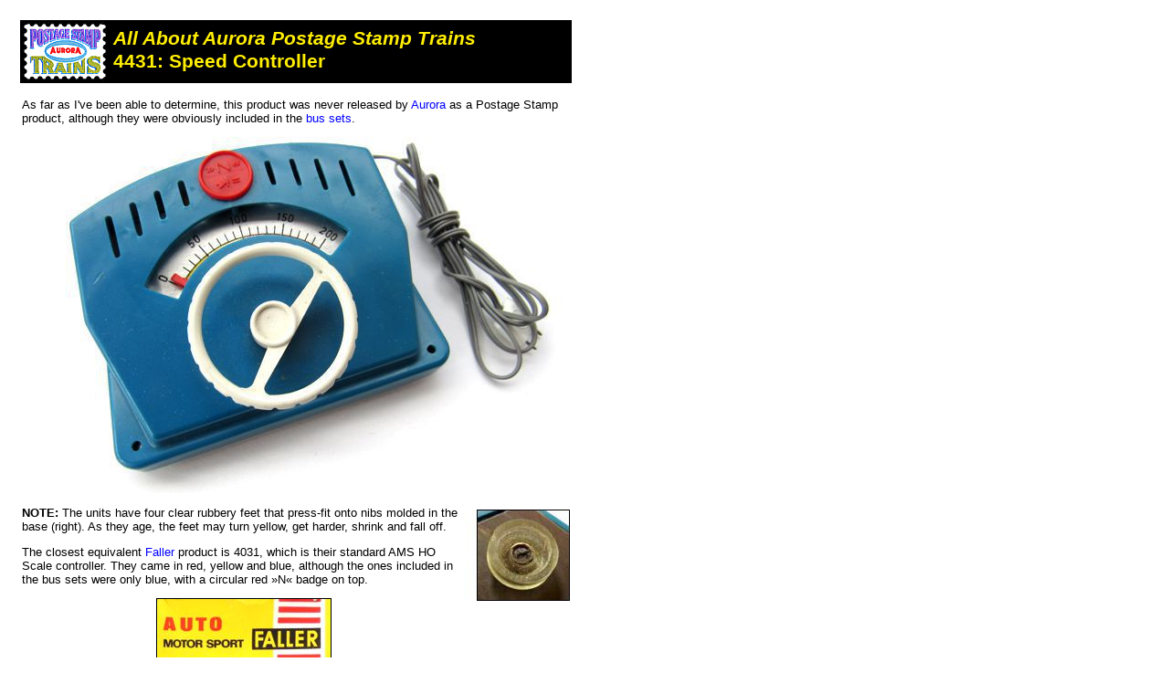

--- FILE ---
content_type: text/html
request_url: http://davidksmith.com/postage-stamp-trains/pst_4431.htm
body_size: 1243
content:
<!DOCTYPE HTML PUBLIC "-//W3C//DTD HTML 4.01 Transitional//EN">
<html>
<head>
<title>Aurora Postage Stamp Trains: Bus Speed Controller</title>
<meta name="viewport" content="initial-scale=0.575">
<meta http-equiv="Content-Type" content="text/html; charset=windows-1252">
<meta http-equiv="Content-Language" content="en-us">
<!-- Copyright © 1996-2024 by by David K. Smith. All Rights Reserved. -->
<!-- All code generated the old-fashioned way: by hand. -->
<link rel=stylesheet href="basic.css">
</head>
<body>

<table border="0" cellpadding="2" width="600">
	<tr>
		<td bgcolor="#000000">
		<a href="index.htm" nowrap><img border="0" src="images/ps_small2.gif" width="100" height="65" title="Postage Stamp Trains Home" hspace="0" align="left"></a><h1><i>All About Aurora Postage Stamp Trains</i><br>
		4431: Speed Controller</h1></td>
	</tr>
	<tr>
		<td height="10"></td>
	</tr>
	<tr>
		<td>
		<p>As far as I've been able to 
		determine, this product was never released by <a href="aurora.htm">Aurora</a> as a Postage Stamp product, although they were obviously 
		included in the <a href="bus_sets.htm">bus sets</a>.</p>
		<p><img border="0" src="images/4431-p.jpg" width="600" height="390"></p>
		<p><img border="0" src="images/4431-p2.jpg" width="115" height="100" align="right" hspace="0" vspace="4"><b>NOTE:</b> The units have four clear rubbery feet that press-fit onto nibs molded in the base (right). As they age, the feet may turn yellow, get harder, 
		shrink and fall off.</p>
		<p>The closest equivalent <a href="faller.htm">Faller</a> product is 4031, which is their standard AMS HO Scale controller. They came in red, 
		yellow and blue, although the ones included in the bus sets were only blue, with a circular red »N« badge on top.</p>
		<p align="center"><img border="1" src="images/faller-4031.jpg" width="190" height="170"></p>
		<h3>Return to: <a href="chapter-8.htm">Bus Sets and Accessories</a></h3>
		<h4>Postage Stamp Trains is a Trademark of the <a href="aurora.htm">Aurora Plastics Corporation</a>.<br>
		Website Copyright © 1996-2024 by David K. Smith. All Rights Reserved.<br>
		Corrections and contributions  <a href="mailto:david@davidksmith.com">greatly appreciated</a>. Thank you!<br>
		<a href="#">Top of Page</a> | <a href="index.htm">Home</a> | <a href="site_map.htm">Site Map</a></h4>
		</td>
	</tr>
</table>
<p>&nbsp;</p>
</body>
</html>

--- FILE ---
content_type: text/css
request_url: http://davidksmith.com/postage-stamp-trains/basic.css
body_size: 1697
content:
body {margin: 10; padding: 10;}
p,ul,ol {font-family: Verdana, Arial, sans-serif; font-size: 10pt;}
ol li {margin-left: -10px; font-weight: bold; padding-top: 3px;}
ul li {list-style-type: disc; margin-left: -20px; font-weight: normal; padding-top: 1px;}
h1 {font-family: Verdana, Arial, sans-serif; font-size: 16pt; color: #FFEE00; margin-top: 6px; margin-bottom: 0px;}
h2 {font-family: Verdana, Arial, sans-serif; font-size: 11pt; background-color: #CCC; padding-top: 3px; padding-bottom: 4px; padding-left: 7px;}
h3 {font-family: Verdana, Arial, sans-serif; font-size: 11pt; text-align: center; background-color: #CCDD66; padding-top: 8px; padding-bottom: 9px;}
h4 {font-family: Verdana, Arial, sans-serif; font-size: 8pt; text-align: center; font-weight: normal;}
h5 {font-family: Verdana, Arial, sans-serif; font-size: 10pt; background-color: #EEE; padding-top: 3px; padding-bottom: 4px; padding-left: 7px; margin-top: 15px; margin-bottom: 0px;}
h6 {font-family: Verdana, Arial, sans-serif; font-size: 10pt; background-color: #FE0; padding-top: 3px; padding-bottom: 4px; padding-left: 7px; margin-top: 15px; margin-bottom: 0px;}
hr {border: 0; border-top: 1px solid #000; border-bottom: 1px solid #fff;}
address {font-family: Verdana, Arial, sans-serif; font-size: 8pt; font-weight: normal; font-style: normal;}
a {color: #00f; text-decoration: none;}
a:link {color: #00f; text-decoration: none;}
a:visited {color: #a0a; text-decoration: none;}
a:hover {text-decoration: underline;}
a.extl {color: #F00; text-decoration: none;}
a:link.extl {color: #F00; text-decoration: none;}
a:visited.extl {color: #A0A; text-decoration: none;}
a:hover.extl {text-decoration: underline;}